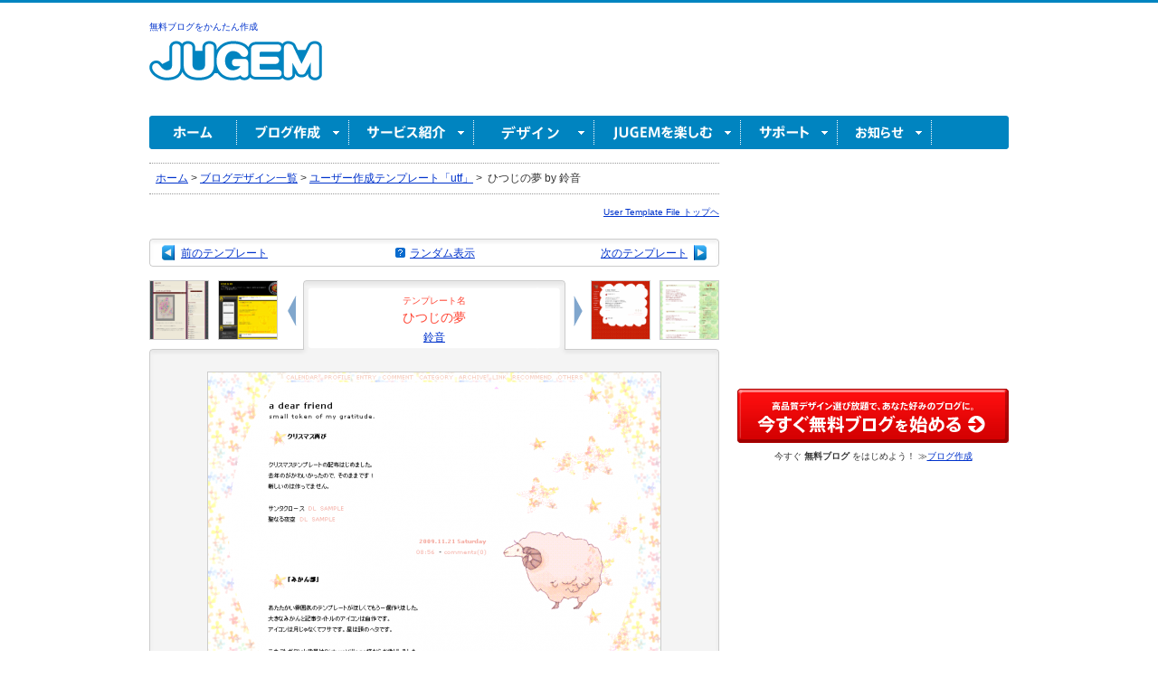

--- FILE ---
content_type: text/html; charset=EUC-JP
request_url: https://secure.jugem.jp/utf/?mode=viewer&act=lookup&jtid=6687
body_size: 7012
content:
<!DOCTYPE html PUBLIC "-//W3C//DTD XHTML 1.0 Transitional//EN" "http://www.w3.org/TR/xhtml1/DTD/xhtml1-transitional.dtd">
<html xmlns="http://www.w3.org/1999/xhtml" xml:lang="ja" lang="ja">
<head profile="http://purl.org/net/ns/metaprof">

	<title>ひつじの夢 by 鈴音 | utf</title>
	<meta name="description" content="ブログサービスJUGEMの格安有料プラン『JUGEM PLUS』（ジュゲムプラス）。独自ドメイン（サブドメイン可）対応、アクセス制限(パスワード制限・鍵つきブログ)、広告一切なし（PC・ケータイ共に非表示）、大容量にアップ、ケータイテンプレートHTML編集対応、FeesBurner対応のこだわりブログプラン" />
	<meta name="keywords" content="ブログ,無料,有料ブログ,携帯対応,モブログ,モバイルテンプレートHTML編集,テンプレート,デザイン,芸能人ブログ,日記,携帯ブログ,ブログ検索,BLOG,アフィリエイト,JUGEM,ジュゲム,jugemu" />

	<meta http-equiv="Content-Style-Type" content="text/css" />
	<meta http-equiv="Content-Script-Type" content="text/javascript" />
	<meta http-equiv="Imagetoolbar" content="no" />
	<meta name="robots" content="INDEX,FOLLOW" />
	<meta name="verify-v1" content="CpfJqCAXSxZy1L4vNEVaoguOGfONmWRfPASzGnoeBrY=" />
	<meta name="copyright" content="Copyright © 2003-2021 株式会社メディアーノ All Rights Reserved." />
	<!-- === [ StyleSheet ] ================================== -->
	<link rel="stylesheet" type="text/css" href="/common/css/default.css?20141225" />	<link rel="stylesheet" href="/utf/page.css?20151222" type="text/css" />
	<!--// === [ StyleSheet ] ================================== -->


	<!-- === [ Javascript ] ================================== -->
	<script type="text/javascript" src="/common/common.js"></script>
	<script type="text/javascript" src="/common/showmenu.js"></script>
	<script src="https://ajax.googleapis.com/ajax/libs/jquery/1/jquery.min.js" type="text/javascript"></script>
	<!-- === [ Log Aggregation ] === -->
    <script src="/common/google_analytics.js?20131115" type="text/javascript"></script>

	<!--// === [ Javascript ] ================================== -->

	<link rel="start" href="/" title="ホーム" />
	<link rel="chapter" href="/service/" title="サービス紹介（デザインで選ぶブログサービス）" />
	<link rel="chapter" href="/service/plus/" title="有料プラン - JUGEM PLUS" />
	<link rel="chapter" href="https://jugem.jp/start/input.php" title="ブログ作成" />
	<link rel="chapter" href="https://jugem.jp/login.php" title="セキュア(SSL)ログイン" />
	<link rel="chapter" href="/m/" title="モバイルサイトトップ" />
	<link rel="chapter" href="/design/" title="テンプレート一覧" />
	<link rel="chapter" href="/fun/" title="JUGEMを楽しむ" />
	<link rel="chapter" href="/theme/" title="ブログテーマ" />
	<link rel="chapter" href="/mono/" title="レビュー" />
	<link rel="chapter" href="http://faq-jugem.jugem.jp/" title="サポート" />
	<link rel="chapter" href="http://info.jugem.jp/" title="お知らせ" />
	<link rel="chapter" href="/sitemap/" title="サイトマップ" />

	<link rel="shortcut icon" href="/favicon.ico" />
	<link rel="apple-touch-icon" href="/apple-touch-icon.png" />
	<link rel="alternate" media="handheld" type="application/xhtml+xml" href="http://jugem.jp/m" />
	
		<script async='async' src='https://securepubads.g.doubleclick.net/tag/js/gpt.js'></script>
	   
		<script async src="https://fam.adingo.jp/bid-strap/jugem/pb.js"></script>
		<script>
			var bsttag = window.bsttag || {cmd: []};
			bsttag.failSafeTimeout = 3000; //header bidding全体のタイムアウト
			bsttag.launchAuction = function (slots) {
				var hbm = {};
				bsttag.cmd.push(function(cmd) {
					hbm = cmd.requestBids({adUnits: slots});
				});
				setTimeout(function () {
					if (hbm.isRequestSent) {
						return;
					}
					hbm.isRequestSent = true;
					googletag.cmd.push(function() {
						googletag.pubads().refresh(slots);
					});
				}, bsttag.failSafeTimeout);
			};
		</script>

	  <script type="text/javascript">
	    window.googletag = window.googletag || {cmd: []};
		googletag.cmd.push(function () {
		function randomInt(min, max) {
			return Math.floor( Math.random() * (max + 1 - min) ) + min;
		}googletag.defineSlot('/66065524/jugem_pc_other/jugem_pc_other_portal_all_header', [728, 90], 'div-gpt-ad-1621927584205-0').addService(googletag.pubads());
googletag.defineSlot('/66065524/jugem_pc_other/jugem_pc_other_portal_all_side_1', [300, 250], 'div-gpt-ad-1621927485772-0').addService(googletag.pubads());
			googletag.pubads().setTargeting("fluct_ad_group", String(randomInt(1, 10)));
			googletag.pubads().enableSingleRequest();
			googletag.pubads().disableInitialLoad();
			googletag.enableServices();

			bsttag.launchAuction();
		});
	  </script><!-- Google tag (gtag.js) -->
<script async src="https://www.googletagmanager.com/gtag/js?id=G-QYWGVMVE0L"></script>
<script>
	window.dataLayer = window.dataLayer || [];
	function gtag(){dataLayer.push(arguments);}
	gtag('js', new Date());

	gtag('config', 'G-QYWGVMVE0L');
</script>
</head>
<body id="Pagetop">
<div id="Page">

<!-- === [ PageHeader ] ======================================================================== -->
<div id="PageHeader">

<div id="PageHeaderWrap">
<div id="PageHeaderLeft">
	<!-- ようこそ！ -->
	<p id="HdWelcome">
        <a title="無料ブログをかんたん作成" href="/service/">無料ブログをかんたん作成</a>
	</p>
	<h1>
		<a title="無料ブログ作成ならJUGEM(ジュゲム)" href="http://jugem.jp/">
			無料ブログ作成ならJUGEM(ジュゲム)
		</a>
	</h1>
</div>	<div id="PageHeaderRight">
		<!-- /66065524/jugem_pc_other/jugem_pc_other_portal_all_header -->
		<div id='div-gpt-ad-1621927584205-0' style='min-width: 728px; min-height: 90px;'>
		<script>
			googletag.cmd.push(function() { googletag.display('div-gpt-ad-1621927584205-0'); });
		</script>
		</div>
	</div></div>

	<!-- 見えるブログ検索 : marsflag
	<dl id="HdSearch">

		<dt>注目のキーワード（見えるブログ検索）</dt>

		<dd id="SearchWords">
		<ul>
" onclick="value=''; onclick=null; return false" onkeypress="return true" /><input type="image" class="search_input3" src="/top/img/btn_search_marsflag.gif" title="JUGEMブログ全体から検索" alt="JUGEMブログ全体から検索" tabindex="3" />
			<input type="hidden" value="lblog" name="mode" /><input type="hidden" value="2" name="engine" /><input type="hidden" value="1" name="cid" />
		</form>
		</dd>

	</dl>

     -->
	<!-- === [ グローバルメニュー ] ========== -->
	<div id="GlobalMenu">

		<!-- ホーム --><dl id="gmHome">
		<dt><a name="gmHomeBtn" id="gmHomeBtn" title="ホーム" href="https://jugem.jp">ホーム</a></dt>
		</dl>

		<!-- ブログ作成 --><dl id="gmSignup" onmouseover="ShowMenu(1, 0, 'gmSignup')" onmouseout="ShowMenu(0, 6, 'gmSignup')">
		<dt><a name="gmSignupBtn" id="gmSignupBtn" title="ブログ作成" href="/service/">ブログ作成</a></dt>
		<dd id="gmSignupUnit">
			<ul>
				<li><a title="ブログを書く" href="https://jugem.jp/redirect.php?mode=write">ブログを書く</a></li>
				<li><a title="ブログを見る" href="https://jugem.jp/redirect.php">ブログを見る</a></li>
				<li><a title="無料ブログ作成" href="/service/">無料ブログ作成</a></li>
				<li class="last"><a title="JUGEM PLUS お申し込み" href="https://jugem.jp/start/input.php?opt=jpdirect">JUGEM PLUS お申し込み</a></li>
			</ul>
		</dd>
		</dl>

		<!-- サービス紹介 --><dl id="gmService" onmouseover="ShowMenu(1, 1, 'gmService')" onmouseout="ShowMenu(0, 7, 'gmService')">
		<dt><a name="gmServiceBtn" id="gmServiceBtn" title="サービス紹介" href="/service/">サービス紹介</a></dt>
		<dd id="gmServiceUnit">
			<ul>
				<li><a title="サービス紹介" href="/service/">JUGEM（無料ブログ）</a></li>
				<li><a title="JUGEM PLUS（有料プラン）" href="/service/plus/">JUGEM PLUS（有料プラン）</a></li>
				<li class="last"><a title="ブログ機能一覧表" href="/service/functionlist.php">ブログ機能一覧表</a></li>
			</ul>
		</dd>
		</dl>

		<!-- デザイン --><dl id="gmDesign" onmouseover="ShowMenu(1, 2, 'gmDesign')" class="current" onmouseout="ShowMenu(0, 14, 'gmDesign')">
		<dt><a name="gmDesignBtn" id="gmDesignBtn" title="デザイン" href="/design/">デザイン</a></dt>
		<dd id="gmDesignUnit">
			<ul>
				<li class="listtitle">公式ブログデザイン</li>
				<li class="list"><a title="PC版" href="http://jugem.jp/design/template.php">PC版</a></li>
                <li class="list"><a title="スマートフォン版" href="http://jugem.jp/design/index.php?#smp">スマートフォン版</a></li>
				<li class="listtitle">ユーザー作成</li>
				<li class="list last"><a title="ユーザー作成" href="http://jugem.jp/utf/">ユーザー作成</a></li>
			</ul>
		</dd>
		</dl>

		<!-- JUGEM を楽しむ --><dl id="gmFun" onmouseover="ShowMenu(1, 3, 'gmFun')" onmouseout="ShowMenu(0, 9, 'gmFun')">
		<dt><a name="gmFunBtn" id="gmFunBtn" title="JUGEM を楽しむ" href="/fun/">JUGEM を楽しむ</a></dt>
		<dd id="gmFunUnit">
			<ul>
				<li class="listtitle">投稿する・みんなとつながる</li>
				<li class="list"><a title="ブログテーマ" href="/theme/">ブログテーマ</a></li>
                <li class="list"><a title="ブログのお題" href="http://tbm.jugem.jp/">ブログのお題</a></li>
				<li class="listtitle">その他のコンテンツ</li>
				<li class="list"><a title="芸能人・有名人のブログ" href="/fun/famous/">芸能人・有名人のブログ</a></li>
				<li class="list"><a title="スペシャルインタビュー" href="/fun/interview/">スペシャルインタビュー</a></li>
				<li class="list last"><a title="JUGEM を楽しむ 一覧ページ" href="/fun/">JUGEM を楽しむ 一覧</a></li>
			</ul>
		</dd>
		</dl>

		<!-- サポート --><dl id="gmSupport" onmouseover="ShowMenu(1, 4, 'gmSupport')" onmouseout="ShowMenu(0, 10, 'gmSupport')">
		<dt><a name="gmSupportBtn" id="gmSupportBtn" title="サポート" href="http://faq-jugem.jugem.jp/">サポート</a></dt>
		<dd id="gmSupportUnit">
			<ul>
				<li><a title="管理者ページ・マニュアル" href="http://manual.jugem.jp/">管理者ページ・マニュアル</a></li>
				<li class="last"><a title="お問い合わせ" href="http://faq-jugem.jugem.jp/">FAQ</a></li>
			</ul>
		</dd>
		</dl>

		<!-- お知らせ --><dl id="gmInfo" onmouseover="ShowMenu(1, 5, 'gmInfo')" onmouseout="ShowMenu(0, 11, 'gmInfo')">
		<dt><a name="gmInfoBtn" id="gmInfoBtn" title="お知らせ" href="http://info.jugem.jp/">お知らせ</a></dt>
		<dd id="gmInfoUnit">
			<ul>
				<li class="list"><a title="新着情報" href="http://info.jugem.jp/?cid=128">新着情報</a></li>
				<li class="list"><a title="メンテナンス情報" href="http://info.jugem.jp/?cid=130">メンテナンス情報</a></li>
				<li class="list"><a title="障害情報" href="http://info.jugem.jp/?cid=131">障害情報</a></li>
				<li class="list"><a title="おすすめブログ紹介" href="http://info.jugem.jp/?cid=482">おすすめブログ紹介</a></li>
			</ul>
		</dd>
		</dl>

	</div>
</div>

	<noscript><p id="PageNoscript">このページでは JavaScript を使用しています。JavaScript を有効にしてください。</p></noscript>

<!--// === [ PageHeader ] ======================================================================== -->

<hr title="ここからコンテンツです" />

<!-- === [ PageContent ] ======================================================================== -->
<div id="PageContent">

	<!-- === [ PageMain ] ================================== -->
	<div id="PageMain">



<script type="text/javascript">
<!--
preloads = new Array("./img/minus.gif", "./img/plus.gif");
icoImg = new Array();
for (i in preloads){
    icoImg[i] = new Image();
    icoImg[i].src = preloads[i];
}
function submenu(idNam){
    childNam = document.getElementById(idNam+"_child");
    childNam.style.display = (childNam.style.display == "block") ? "none" : "block";
    iconNam = document.getElementById(idNam+"_icon");
    iconNam.src = (childNam.style.display == "block") ? icoImg[0].src : icoImg[1].src;
}
//-->
</script>


		<div class="pannavi">
		
 
 

<a href="https://jugem.jp/">ホーム</a>&nbsp;&gt;&nbsp;<a href="/design/">ブログデザイン一覧</a>&nbsp;&gt;&nbsp;<a href="/utf/">ユーザー作成テンプレート「utf」</a>&nbsp;&gt;&nbsp;<span></span>		ひつじの夢 by 鈴音
		</div>
		
		<a id="utfEntry" nama="utfEntry"></a>		
		<p id="utfEntry_toTop"><a title="UTFトップに戻る" href="/utf/">User Template File トップヘ</a></p>
	
				
				<!-- [ top navigation ] -->
		<ul id="utfEntry_globalNavi">
		<li id="naviBack"><a title="前のテンプレート" href="./?mode=viewer&act=lookup&jtid=6680#utfEntry">前のテンプレート</a></li>		<li id="naviNext"><a title="次のテンプレート" href="./?mode=viewer&act=lookup&jtid=6689#utfEntry">次のテンプレート</a></li>		<li id="naviRandom"><img src="img/random_icon.gif" align="absmiddle" hspace="2" /> <a title="ランダム表示" href="/utf/?mode=viewer&act=lookup&jtid=random">ランダム表示</a></li>
		<!-- ./top navigation / --></ul>
		<!-- [ top navigation ] -->

		<!-- [ main area ] -->
		<div id="utfEntry_mainArea">
		
		<!-- image navigation -->
		<ul id="utfEntry_imageNaviLeft">
		<li class="imageLeft">
		<a href="./?mode=viewer&act=lookup&jtid=6679#utfEntry"><img src="http://ss.jugem.jp/utf/thumbs/6679.png" width="80" height="80" /></a>
		</li>
		<li class="imageLeft">
		<a href="./?mode=viewer&act=lookup&jtid=6680#utfEntry"><img src="http://ss.jugem.jp/utf/thumbs/6680.png" width="80" height="80" /></a>
		</li>
		</ul>
		
		<ul id="utfEntry_imageNaviRight">		
		<li class="imageRight">
		<a href="./?mode=viewer&act=lookup&jtid=6690#utfEntry"><img src="http://ss.jugem.jp/utf/thumbs/6690.png" width="80" height="80" /></a>
		</li>
		<li class="imageRight">
		<a href="./?mode=viewer&act=lookup&jtid=6689#utfEntry"><img src="http://ss.jugem.jp/utf/thumbs/6689.png" width="80" height="80" /></a>
		</li>
		</ul>
		
		<!-- テンプレート・タイトル -->
		<div id="utfEntry_tempateTitle">
		<p>テンプレート名</p>
		<h4 title="テンプレート「ひつじの夢」">ひつじの夢</h4>
		<h5 title="クリエイター：鈴音"><a href="./?mode=gallery&act=list&thumbnail=1&domain=sa-dolce.jugem.jp">鈴音</a></h5>
		</div>

		<!-- テンプレート・イメージ -->
		<div id="utfEntry_tempateImage"><div>
		<p>
				<a title="テンプレート「ひつじの夢」" href="http://sa-dolce.jugem.jp/?tid=30" target="_blank"><img class="tempImg" src="http://ss.jugem.jp/utf/images/6687.png" width="500" height="500" alt="テンプレート「ひつじの夢」" /></a>
				</p>
		
		<ul>
		<li>コメント：<a title="このテンプレートのコメントを見る" href="./?mode=comment&act=list&jtid=6687">43</a></li>
		<li>投票数：575 <a title="投票する" href="./?mode=viewer&act=lookup&jtid=6687&voteid=6687#utfEntry">（投票する）</a></li>
		<li><a href="javascript:window.location='http://pookmark.jp/post?url='+encodeURIComponent('http://jugem.jp/utf/?mode=viewer&act=lookup&jtid=6687')+'&title='+encodeURIComponent('【JUGEM utf】 ひつじの夢')"><img src="https://imaging.jugem.jp/icon/pookmark_add.gif" border="0" align="absmiddle" alt="行き先登録する" /></a>：0件</li>
		</ul>
		
		<p style="margin-bottom:15px;"><img src="img/newwin.gif" align="absmiddle" /><a href="http://sa-dolce.jugem.jp/?tid=30" target="_blank">このテンプレートを新規ウィンドウで開く</a></p>
		<p><a title="このテンプレートを使う" href="./?mode=src&act=view&jtid=6687"><img src="./img/btn_use_tpl.gif" width="192" height="27" border="0" alt="このテンプレートを使う" /></a></p>
		</div></div>
		
		<!-- ./main area / --></div>
		<!-- [ main area ] -->
		
		
		<!-- 468 Banner / Ad -->
		<p id="utfEntry_banner468">
		
<!-- -------------- Advertising.com ------ paperboy&co. Inc. - Paperboy JUGEM BTF 490x160s - 851956 - (490x160) ------------ -->
<script type='text/javascript'>
var ACE_AR = {site: '851956', size: '490160', Region: '3'};
</script>
<script type='text/javascript' SRC='https://secure.uac.advertising.com/wrapper/aceUAC.js'></script>
<noscript>
<iframe src="https://secure.ace.advertising.com/site=851956/size=490160/bnum=34930356/tags=1/rich=0/optn=1/ns=1"
scrolling="no" width="490" height="160" frameborder="0" marginheight="0" marginwidth="0" title="Advertisement">
</iframe>
</noscript>
<!-- ---------- Copyright 2009, Advertising.com ---------- -->
        
		</p>		
		
		<!-- [ footer area ] -->
		<div id="utfEntry_footerArea">
		
		<table summary="テンプレート「ひつじの夢」の情報" id="tmpl_spec" width="400" border="0" align="center">
		<tr>
		<td colspan="2" class="spec_title">テンプレートの情報</td>
		</tr>
		<tr>
		<th>テンプレート名</th>
		<td>ひつじの夢</td>
		</tr>
		<tr>
		<th>ジャンル</th>
		<td>カワイイ<br /><span><a href="/utf/?sort=recent_vote_cnt&category_id=1&thumbnail=1#utf_menu">同じ「ジャンル」のテンプレートを探す&raquo;</a></span></td>
		</tr>
		<th>色</th>
		<td>ピンク<br /><span><a href="/utf/?sort=recent_vote_cnt&thumbnail=1&color_id=4#utf_menu">同じ「色」のテンプレートを探す&raquo;</a></span></td>
		</tr>
		<th>カラム(レイアウト)</th>
		<td>1カラム<br /><span><a href="/utf/?sort=recent_vote_cnt&thumbnail=1&column=1#utf_menu">同じ「カラム」のテンプレートを探す&raquo;</a></span></td>
		</tr>
		<tr>
		<th>クリエイター</th>
		<td><a href="./?mode=gallery&act=list&thumbnail=1&domain=sa-dolce.jugem.jp">鈴音</a></td>
		</tr>
		<tr>
		<th>ブログ</th>
		<td><a href="http://sa-dolce.jugem.jp/" target="_blank">http://sa-dolce.jugem.jp/</a></td>
		</tr>
		<tr>
		<tr>
		<th>公開日</th>
		<td>2008/09/28 22:53</td>
		</tr>
		<tr>
		<th>最終更新日</th>
		<td>2015/04/06 11:34</td>
		</tr>
		</table>
				
		<!-- ./footer area / --></div>
		<!-- [ footer area ] -->
		

	</div>
	<!--// === [ PageMain ] ================================== -->
	
	<hr title="ここからサイドです" />
	
	<!-- === [ PageSide ] ================================== -->
	<div id="PageSide">
	
			<!-- /66065524/jugem_pc_other/jugem_pc_other_portal_all_side_1 -->
	<div id='div-gpt-ad-1621927485772-0' style='min-width: 300px; min-height: 250px;'>
	<script>
		googletag.cmd.push(function() { googletag.display('div-gpt-ad-1621927485772-0'); });
	</script>
	</div>
			
		<!-- 今すぐJUGEMをはじめる -->
		<dl id="SideSignup">
			<dt>
				<a title="今すぐ無料ブログ作成！&#187;" href="/service/">
				高品質デザイン選び放題で、あなた好みのブログに。今すぐブログ作成！
				</a>
			</dt>
			<dd>
				<p>今すぐ <strong>無料ブログ</strong> をはじめよう！ ≫<a href="/service/">ブログ作成</a></p>
			</dd>
		</dl>


    <!-- acc -->
	</div>
	<!--// === [ PageSide ] ================================== -->

</div>
<!--// === [ PageContent ] ======================================================================== -->


<hr title="ここから共通ページフッタです" />

<!-- === [ PageFooter ] ======================================================================== -->
<div id="PageFooter">
	<div id="FooterNavi">

		<ul>
			<li><a title="利用規約" href="https://jugem.jp/terms">利用規約</a> | </li>
			<li><a title="プライバシーポリシー" href="http://mediano-ltd.co.jp/personal_data_jugem/" target="_blank">プライバシーポリシー</a> | </li>
			<li><a title="推奨環境" href="http://faq-jugem.jugem.jp/?eid=175" target="_blank">推奨環境</a> | </li>
			<li><a title="会社概要" href="https://mediano-ltd.co.jp/company/" target="_blank">会社概要</a> | </li>
			<li><a title="サイトマップ" href="/sitemap/">サイトマップ</a></li>
		</ul>

		<address>
			Copyright &copy 2003-2021 株式会社メディアーノ All Rights Reserved.
		</address>

		<p>
			<a title="ページの先頭へ" href="#Pagetop">ページの先頭へ↑</a>
		</p>

	</div>

<div id="paperboy_footer">
<div class="pepaboft_box" ></div>
</div>


</div>
<!--// === [ PageFooter ] ======================================================================== -->

</div>
                  <script type="text/javascript" src="https://imaging.jugem.jp/js/jugemlib/viewuser.js?20140528"></script>
        </body>
        </html>

--- FILE ---
content_type: text/html; charset=utf-8
request_url: https://www.google.com/recaptcha/api2/aframe
body_size: 265
content:
<!DOCTYPE HTML><html><head><meta http-equiv="content-type" content="text/html; charset=UTF-8"></head><body><script nonce="sd1PmebcwYkgCPdMefuPzQ">/** Anti-fraud and anti-abuse applications only. See google.com/recaptcha */ try{var clients={'sodar':'https://pagead2.googlesyndication.com/pagead/sodar?'};window.addEventListener("message",function(a){try{if(a.source===window.parent){var b=JSON.parse(a.data);var c=clients[b['id']];if(c){var d=document.createElement('img');d.src=c+b['params']+'&rc='+(localStorage.getItem("rc::a")?sessionStorage.getItem("rc::b"):"");window.document.body.appendChild(d);sessionStorage.setItem("rc::e",parseInt(sessionStorage.getItem("rc::e")||0)+1);localStorage.setItem("rc::h",'1769744853024');}}}catch(b){}});window.parent.postMessage("_grecaptcha_ready", "*");}catch(b){}</script></body></html>

--- FILE ---
content_type: text/plain
request_url: https://rtb.openx.net/openrtbb/prebidjs
body_size: -83
content:
{"id":"11755733-1a20-44c3-ba1d-b1e37fac2362","nbr":0}